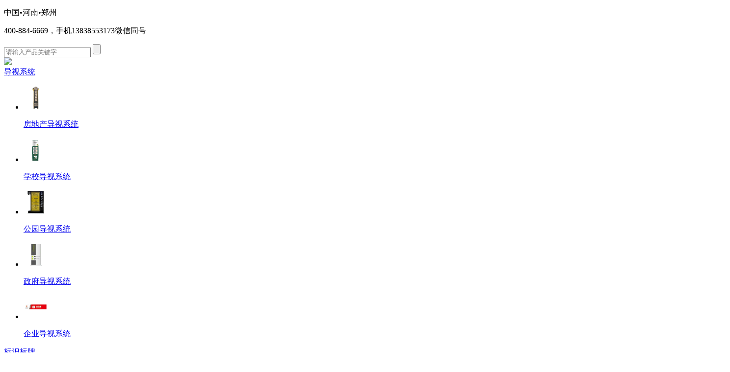

--- FILE ---
content_type: text/html; charset=UTF-8
request_url: http://hnhcp.com/prolist-65.html
body_size: 6714
content:
<!DOCTYPE html>
<html lang="zh-CN">
    <head>
        <meta charset="utf-8">
        <title>不锈钢宣传栏_河南标识标牌_核心价值观_导视系统设计_发光字价格_宣传栏_花草牌生产厂-河南大华伟业广告有限公司</title>
        <meta name="keywords" content="河南标识标牌,花草牌生产厂家,核心价值观,导视系统设计,发光字价格,宣传栏,河南大华伟业广告有限公司">
        <meta name="description" content="河南大华伟业广告有限公司是一家致力于标识标牌设计制作的专业型厂家，专业从事标识标牌，广告牌制作，广告灯箱，导视系统制作安装，发光字设计制作等业务。大华伟业秉承“顾客至上，锐意进取”的经营理念，坚持“客户第一”的原则为广大客户提供优质的服务,欢迎惠顾!">

        <meta name="sogou_site_verification" content="MiPWLanROR"/>
		<meta name="shenma-site-verification" content="7bfa769cb0ec40648bea3f88b8617f02_1598520228"/>

        <link rel="stylesheet" href="/statics/css/base.css">
        <link rel="stylesheet" href="/statics/css/animate.css">
    <link rel="stylesheet" type="text/css" href="/statics/css/common.css">
    <link rel="stylesheet" type="text/css" href="/statics/css/header_footer.css">
    <link rel="stylesheet" type="text/css" href="/statics/css/style.css">



    <script type="text/javascript" src="/statics/js/wow.min.js"></script>
    <script type="text/javascript" src="/statics/js/jquery-1.8.3.min.js"></script>
    <script type="text/javascript">
function submitshow3(){
        if(form2.q.value==""){
            alert("请输入产品关键字");
            return false;
        }   
}
</script>
<script>
function stop(){
return false;
}
document.oncontextmenu=stop;
</script>
<meta name="360-site-verification" content="a04caf1340867ed4cb3fcbd7d60d49fe" />
    </head>
  <script>
(function(){
    var bp = document.createElement('script');
    var curProtocol = window.location.protocol.split(':')[0];
    if (curProtocol === 'https') {
        bp.src = 'https://zz.bdstatic.com/linksubmit/push.js';
    }
    else {
        bp.src = 'http://push.zhanzhang.baidu.com/push.js';
    }
    var s = document.getElementsByTagName("script")[0];
    s.parentNode.insertBefore(bp, s);
})();
</script>


    <body oncontextmenu="return false" onselectstart="return false" 
ondragstart="return false" onbeforecopy="return false" oncopy=document.selection.empty() onselect=document.selection.empty()>
    <div class="top_fix">
    <div class="toper">
    <div class="container_1200">
            <p class="toper_address">中国•河南•郑州</p>
        <p class="toper_phone">400-884-6669，手机13838553173微信同号</p>

        <div class="top_search">
            <form action="/product/search.html" name="form2" method="get"> 
                <input type="text" name="q" placeholder="请输入产品关键字" class="input_text trans_3">
                <input type="submit" name="" value="" class="input_submit"  onClick="return submitshow3();">
            </form>
        </div>
    </div>
</div>
<div class="header">
    <div class="container_1200">
        <div class="logo"><a href="/"><img src="/statics/images/logo.png"></a></div>
        <div class="first_nav_container">
                        <div class="first_nav">
                <a href="/prolist-10.html" >导视系统</a>
                                <div class="second_nav_container">
                    <ul>
                                                <li><a href="/prolist-22.html">
                            <img src="/uploads/images/201702/f79a24cfc88.png" alt="房地产导视系统">
                            <p>房地产导视系统</p>
                        </a></li>
                                                <li><a href="/prolist-23.html">
                            <img src="/uploads/images/201702/c518149c022.png" alt="学校导视系统">
                            <p>学校导视系统</p>
                        </a></li>
                                                <li><a href="/prolist-24.html">
                            <img src="/uploads/images/201702/d7a3f9522d4.png" alt="公园导视系统">
                            <p>公园导视系统</p>
                        </a></li>
                                                <li><a href="/prolist-25.html">
                            <img src="/uploads/images/201702/2e5924c87f1.png" alt="政府导视系统">
                            <p>政府导视系统</p>
                        </a></li>
                                                <li><a href="/prolist-26.html">
                            <img src="/uploads/images/201702/c0d083000fb.png" alt="企业导视系统">
                            <p>企业导视系统</p>
                        </a></li>
                                            </ul>
                </div>
                            </div>
                        <div class="first_nav">
                <a href="/prolist-9.html" class="current" >标识标牌</a>
                                <div class="second_nav_container">
                    <ul>
                                                <li><a href="/prolist-35.html">
                            <img src="/uploads/images/201803/e168cd2d4ac.jpg" alt="镀锌板花草牌">
                            <p>镀锌板花草牌</p>
                        </a></li>
                                                <li><a href="/prolist-37.html">
                            <img src="/uploads/images/201803/f8b4f29a85c.jpg" alt="木质花草牌">
                            <p>木质花草牌</p>
                        </a></li>
                                                <li><a href="/prolist-38.html">
                            <img src="/uploads/images/201803/b2d5986a824.jpg" alt="树铭牌">
                            <p>树铭牌</p>
                        </a></li>
                                                <li><a href="/prolist-39.html">
                            <img src="/uploads/images/201803/82b9a3d8eb4.jpg" alt="戏水牌">
                            <p>戏水牌</p>
                        </a></li>
                                                <li><a href="/prolist-63.html">
                            <img src="/uploads/images/201803/a3101a48d4b.jpg" alt="交通标识牌">
                            <p>交通标识牌</p>
                        </a></li>
                                                <li><a href="/prolist-65.html">
                            <img src="/uploads/images/201809/51e526b128e.jpg" alt="不锈钢宣传栏">
                            <p>不锈钢宣传栏</p>
                        </a></li>
                                            </ul>
                </div>
                            </div>
                        <div class="first_nav">
                <a href="/prolist-62.html" >宣传栏</a>
                            </div>
                        <div class="first_nav">
                <a href="/prolist-64.html" >价值观标牌</a>
                            </div>
                        <div class="first_nav">
                <a href="/prolist-11.html" >广告灯箱</a>
                                <div class="second_nav_container">
                    <ul>
                                                <li><a href="/prolist-27.html">
                            <img src="/uploads/images/201702/191f1c4bece.png" alt="led超薄灯箱">
                            <p>led超薄灯箱</p>
                        </a></li>
                                                <li><a href="/prolist-28.html">
                            <img src="/uploads/images/201702/89963269b3b.png" alt="拉布灯箱">
                            <p>拉布灯箱</p>
                        </a></li>
                                                <li><a href="/prolist-29.html">
                            <img src="/uploads/images/201702/e08d15d095b.png" alt="餐饮灯箱">
                            <p>餐饮灯箱</p>
                        </a></li>
                                                <li><a href="/prolist-30.html">
                            <img src="/uploads/images/201702/1108ece4049.png" alt="水晶灯箱">
                            <p>水晶灯箱</p>
                        </a></li>
                                                <li><a href="/prolist-31.html">
                            <img src="/uploads/images/201702/8e15c62e219.png" alt="电子灯箱">
                            <p>电子灯箱</p>
                        </a></li>
                                                <li><a href="/prolist-32.html">
                            <img src="/uploads/images/201703/0a88debf4f2.jpg" alt="磁吸灯箱">
                            <p>磁吸灯箱</p>
                        </a></li>
                                                <li><a href="/prolist-33.html">
                            <img src="/uploads/images/201702/7f57ca657a8.png" alt="吸塑灯箱">
                            <p>吸塑灯箱</p>
                        </a></li>
                                                <li><a href="/prolist-34.html">
                            <img src="/uploads/images/201702/b96a06d6607.png" alt="立式灯箱">
                            <p>立式灯箱</p>
                        </a></li>
                                                <li><a href="/prolist-66.html">
                            <img src="/uploads/images/201901/a451552af4e.jpg" alt="卡布灯箱">
                            <p>卡布灯箱</p>
                        </a></li>
                                            </ul>
                </div>
                            </div>
                        <div class="first_nav">
                <a href="/prolist-7.html" >发光字</a>
                                <div class="second_nav_container">
                    <ul>
                                                <li><a href="/prolist-44.html">
                            <img src="/uploads/images/201702/b5333f0dc9e.png" alt="铁皮烤漆字">
                            <p>铁皮烤漆字</p>
                        </a></li>
                                                <li><a href="/prolist-45.html">
                            <img src="/uploads/images/201702/d7d18d87486.png" alt="不锈钢精工字">
                            <p>不锈钢精工字</p>
                        </a></li>
                                                <li><a href="/prolist-46.html">
                            <img src="/uploads/images/201702/d10b81d5b91.png" alt="亚克力水晶字">
                            <p>亚克力水晶字</p>
                        </a></li>
                                                <li><a href="/prolist-47.html">
                            <img src="/uploads/images/201702/f6f4583dc87.png" alt="不锈钢发光字">
                            <p>不锈钢发光字</p>
                        </a></li>
                                                <li><a href="/prolist-48.html">
                            <img src="/uploads/images/201702/2ab4442fed1.png" alt="冲孔发光字">
                            <p>冲孔发光字</p>
                        </a></li>
                                                <li><a href="/prolist-49.html">
                            <img src="/uploads/images/201702/848415c6fee.png" alt="树脂发光字">
                            <p>树脂发光字</p>
                        </a></li>
                                                <li><a href="/prolist-52.html">
                            <img src="/uploads/images/201702/b0d08c17aba.png" alt="吸塑发光字">
                            <p>吸塑发光字</p>
                        </a></li>
                                            </ul>
                </div>
                            </div>
                        <div class="first_nav">
                <a href="/page-67.html" >商务合作</a>
                            </div>
            
            <div class="first_nav">
                <a href="/page-54.html" >关于大华</a>
                <div class="second_nav_container">
                    <ul>
                                                <li><a href="/page-1.html">
                            <img src="/uploads/images/201702/28b9b5eeea3.png" alt="关于我们">
                            <p>关于我们</p>
                        </a></li>
                                                <li><a href="/newslist-3.html">
                            <img src="/uploads/images/201702/d2322d7e861.png" alt="新闻中心">
                            <p>新闻中心</p>
                        </a></li>
                                                <li><a href="/caselist-4.html">
                            <img src="/uploads/images/201702/7aaa3182239.png" alt="成功案例">
                            <p>成功案例</p>
                        </a></li>
                                                <li><a href="/page-5.html">
                            <img src="/uploads/images/201702/70dcb95ed66.png" alt="联系我们">
                            <p>联系我们</p>
                        </a></li>
                                            </ul>
                </div>
            </div>


        </div>
    </div>
    <div class="second_nav_container_bg"></div>
</div></div>
<div style="height:110px;width:100%;"></div>
<script type="text/javascript">
    $('.header .first_nav_container .first_nav').hover(function(){
        if($(this).find(".second_nav_container").length>0 && $(this).find(".current").length==0){
            $(this).find('.second_nav_container').stop(true,true).slideDown();
            $('.header .second_nav_container_bg').stop(true,true).slideDown();
        }
    },function(){
        $(this).find('.second_nav_container').stop(true,true).hide();
        $('.header .second_nav_container_bg').stop(true,true).slideUp();
    })
</script>
    
<!--     <div class="header">
      <div class="display">
      <div class="header_logo">
        <a href="/"><img src="/statics/images/logo.png" width="67" height="61" border="0" alt=""></a>
      </div>
        <div class="nav">
  <ul id="jsddm">
     <li class="jsddm_1  "><a href="/prolist-10.html" class="wow fadeInRight animated animated" data-wow-delay="0.55s" >导视系统</a>
              <div class="zi_cate">
          <div class="zi_cate_main">
                             <div class="zi_cate_middle">
                  <a href="/prolist-22.html">
                  <img src="/uploads/images/201702/fb182f8f917.png"/>
                  <p>房地产导视系统</p></a></div>
                                   <div class="zi_cate_middle">
                  <a href="/prolist-23.html">
                  <img src="/uploads/images/201702/c984d6d9f59.png"/>
                  <p>学校导视系统</p></a></div>
                                   <div class="zi_cate_middle">
                  <a href="/prolist-24.html">
                  <img src="/uploads/images/201702/0ed8e616951.png"/>
                  <p>公园导视系统</p></a></div>
                                   <div class="zi_cate_middle">
                  <a href="/prolist-25.html">
                  <img src="/uploads/images/201702/e20c336c75f.png"/>
                  <p>政府导视系统</p></a></div>
                                   <div class="zi_cate_middle">
                  <a href="/prolist-26.html">
                  <img src="/uploads/images/201702/09f937a6859.png"/>
                  <p>企业导视系统</p></a></div>
                                   </div>
          </div>
              </li>   
       <li class="jsddm_1  current "><a href="/prolist-9.html" class="wow fadeInRight animated animated" data-wow-delay="0.55s" >标识标牌</a>
              <div class="zi_cate">
          <div class="zi_cate_main">
                             <div class="zi_cate_middle">
                  <a href="/prolist-35.html">
                  <img src="/uploads/images/201702/a169cd21a23.png"/>
                  <p>镀锌板花草牌</p></a></div>
                                   <div class="zi_cate_middle">
                  <a href="/prolist-37.html">
                  <img src="/uploads/images/201702/400f09b49e9.png"/>
                  <p>木质花草牌</p></a></div>
                                   <div class="zi_cate_middle">
                  <a href="/prolist-38.html">
                  <img src="/uploads/images/201702/d981ca73d6b.png"/>
                  <p>树铭牌</p></a></div>
                                   <div class="zi_cate_middle">
                  <a href="/prolist-39.html">
                  <img src="/uploads/images/201702/554af3c502d.png"/>
                  <p>戏水牌</p></a></div>
                                   <div class="zi_cate_middle">
                  <a href="/prolist-63.html">
                  <img src="/uploads/images/201706/012ede75e6a.jpg"/>
                  <p>交通标识牌</p></a></div>
                                   <div class="zi_cate_middle">
                  <a href="/prolist-65.html">
                  <img src="/uploads/images/201809/ef2579033b4.jpg"/>
                  <p>不锈钢宣传栏</p></a></div>
                                   </div>
          </div>
              </li>   
       <li class="jsddm_1  "><a href="/prolist-62.html" class="wow fadeInRight animated animated" data-wow-delay="0.55s" >宣传栏</a>
        </li>   
       <li class="jsddm_1  "><a href="/prolist-64.html" class="wow fadeInRight animated animated" data-wow-delay="0.55s" >价值观标牌</a>
        </li>   
       <li class="jsddm_1  "><a href="/prolist-11.html" class="wow fadeInRight animated animated" data-wow-delay="0.55s" >广告灯箱</a>
              <div class="zi_cate">
          <div class="zi_cate_main">
                             <div class="zi_cate_middle">
                  <a href="/prolist-27.html">
                  <img src="/uploads/images/201702/2f305de0233.png"/>
                  <p>led超薄灯箱</p></a></div>
                                   <div class="zi_cate_middle">
                  <a href="/prolist-28.html">
                  <img src="/uploads/images/201702/8c6b65e2f52.png"/>
                  <p>拉布灯箱</p></a></div>
                                   <div class="zi_cate_middle">
                  <a href="/prolist-29.html">
                  <img src="/uploads/images/201702/0bb3810d5fe.png"/>
                  <p>餐饮灯箱</p></a></div>
                                   <div class="zi_cate_middle">
                  <a href="/prolist-30.html">
                  <img src="/uploads/images/201702/e53798aa570.png"/>
                  <p>水晶灯箱</p></a></div>
                                   <div class="zi_cate_middle">
                  <a href="/prolist-31.html">
                  <img src="/uploads/images/201702/38e9eff2f2e.png"/>
                  <p>电子灯箱</p></a></div>
                                   <div class="zi_cate_middle">
                  <a href="/prolist-32.html">
                  <img src="/uploads/images/201702/087d87d84f3.png"/>
                  <p>磁吸灯箱</p></a></div>
                                   <div class="zi_cate_middle">
                  <a href="/prolist-33.html">
                  <img src="/uploads/images/201702/00f1ad7c367.png"/>
                  <p>吸塑灯箱</p></a></div>
                                   <div class="zi_cate_middle">
                  <a href="/prolist-34.html">
                  <img src="/uploads/images/201702/32408534071.png"/>
                  <p>立式灯箱</p></a></div>
                                   <div class="zi_cate_middle">
                  <a href="/prolist-66.html">
                  <img src="/uploads/images/201901/f988ebeddf4.jpg"/>
                  <p>卡布灯箱</p></a></div>
                                   </div>
          </div>
              </li>   
       <li class="jsddm_1  "><a href="/prolist-12.html" class="wow fadeInRight animated animated" data-wow-delay="0.55s" >广告铝型材</a>
              <div class="zi_cate">
          <div class="zi_cate_main">
                             <div class="zi_cate_middle">
                  <a href="/prolist-40.html">
                  <img src="/uploads/images/201702/0e2b46441f8.png"/>
                  <p>开启式铝型材</p></a></div>
                                   <div class="zi_cate_middle">
                  <a href="/prolist-41.html">
                  <img src="/uploads/images/201702/2669b994cc9.png"/>
                  <p>固定式铝型材</p></a></div>
                                   <div class="zi_cate_middle">
                  <a href="/prolist-42.html">
                  <img src="/uploads/images/201702/daf7dc6a083.png"/>
                  <p>灯箱铝型材</p></a></div>
                                   <div class="zi_cate_middle">
                  <a href="/prolist-43.html">
                  <img src="/uploads/images/201702/fcf6fbf67d5.png"/>
                  <p>灯杆道旗铝型材</p></a></div>
                                   </div>
          </div>
              </li>   
       <li class="jsddm_1  "><a href="/prolist-8.html" class="wow fadeInRight animated animated" data-wow-delay="0.55s" >液晶广告机 </a>
              <div class="zi_cate">
          <div class="zi_cate_main">
                             <div class="zi_cate_middle">
                  <a href="/prolist-50.html">
                  <img src="/uploads/images/201711/ae3d055af53.jpg"/>
                  <p>LED液晶拼接屏</p></a></div>
                                   <div class="zi_cate_middle">
                  <a href="/prolist-51.html">
                  <img src="/uploads/images/201711/37d354f6d04.jpg"/>
                  <p>LED透明屏</p></a></div>
                                   <div class="zi_cate_middle">
                  <a href="/prolist-60.html">
                  <img src="/uploads/images/201711/eca603a1287.jpg"/>
                  <p>广告机</p></a></div>
                                   <div class="zi_cate_middle">
                  <a href="/prolist-61.html">
                  <img src="/uploads/images/201711/19a1316f4c3.jpg"/>
                  <p>排队叫号系统</p></a></div>
                                   </div>
          </div>
              </li>   
     </ul>
      </div>
        <div class="lxwm wow fadeInRight animated animated"  data-wow-delay="0.55s" >
          <div class="chaxun">
            <img src="/statics/images/sousuo.png"/>
              <div class="chaxunkuang">
               <form action="/product/search.html" name="form2" method="get"> 
              <input class="input_1" name="q" type="text" placeholder="请输入关键字"/>
              <input type="submit" class="input_submit" value="" onClick="return submitshow3();"/>
              </form>
            </div> 
          </div>
          <div class="dianhua"><img src="/statics/images/dianhua.png" alt=""> </div>
          <p class="hm">0371-6653 8888</p>
        </div>
      <div class="clear"></div>
      </div>
</div>
    <div class="clearfix"></div> -->
    

      <div class="second_cate_container">
    <div class="container_1200">
    <ul>
            <li ><a href="/prolist-35.html">
            <img src="/uploads/images/201803/e168cd2d4ac.jpg" alt="镀锌板花草牌">
            <p>镀锌板花草牌</p>
        </a></li>
                <li ><a href="/prolist-37.html">
            <img src="/uploads/images/201803/f8b4f29a85c.jpg" alt="木质花草牌">
            <p>木质花草牌</p>
        </a></li>
                <li ><a href="/prolist-38.html">
            <img src="/uploads/images/201803/b2d5986a824.jpg" alt="树铭牌">
            <p>树铭牌</p>
        </a></li>
                <li ><a href="/prolist-39.html">
            <img src="/uploads/images/201803/82b9a3d8eb4.jpg" alt="戏水牌">
            <p>戏水牌</p>
        </a></li>
                <li ><a href="/prolist-63.html">
            <img src="/uploads/images/201803/a3101a48d4b.jpg" alt="交通标识牌">
            <p>交通标识牌</p>
        </a></li>
                <li  class="current"><a href="/prolist-65.html">
            <img src="/uploads/images/201809/51e526b128e.jpg" alt="不锈钢宣传栏">
            <p>不锈钢宣传栏</p>
        </a></li>
            </ul>
    </div>
</div>

<div class="banner_nei">
	<img src="/statics/images/banner_nei.jpg" style="width:100%;margin-top: 120px"/>
</div>

<div class="case_list_page">

    <ul class="case_list_container container_1200">
                <li>
            <a href="/proshow-65-1301.html"><img src="/uploads/images/201809/19c35716672_330_330.jpg" alt=""></a>
            <p class="title"><a class="trans_3" href="/proshow-65-1301.html">不锈钢宣传栏系列001</a></p>
            <!--<p class="desc"></p>
            <a class="more" href="/proshow-65-1301.html">read more &gt;</a>-->
        </li>
                <li>
            <a href="/proshow-65-1302.html"><img src="/uploads/images/201809/ed6e7e26c65_330_330.jpg" alt=""></a>
            <p class="title"><a class="trans_3" href="/proshow-65-1302.html">不锈钢宣传栏系列002</a></p>
            <!--<p class="desc"></p>
            <a class="more" href="/proshow-65-1302.html">read more &gt;</a>-->
        </li>
                <li>
            <a href="/proshow-65-1303.html"><img src="/uploads/images/201809/1074ea2de01_330_330.jpg" alt=""></a>
            <p class="title"><a class="trans_3" href="/proshow-65-1303.html">不锈钢宣传栏系列003</a></p>
            <!--<p class="desc"></p>
            <a class="more" href="/proshow-65-1303.html">read more &gt;</a>-->
        </li>
                <li>
            <a href="/proshow-65-1304.html"><img src="/uploads/images/201809/5959852f7f5_330_330.jpg" alt=""></a>
            <p class="title"><a class="trans_3" href="/proshow-65-1304.html">不锈钢宣传栏系列004</a></p>
            <!--<p class="desc"></p>
            <a class="more" href="/proshow-65-1304.html">read more &gt;</a>-->
        </li>
                <li>
            <a href="/proshow-65-1305.html"><img src="/uploads/images/201809/6275ec94d62_330_330.png" alt=""></a>
            <p class="title"><a class="trans_3" href="/proshow-65-1305.html">不锈钢宣传栏系列005</a></p>
            <!--<p class="desc"></p>
            <a class="more" href="/proshow-65-1305.html">read more &gt;</a>-->
        </li>
                <li>
            <a href="/proshow-65-1306.html"><img src="/uploads/images/201809/e2dfe096dc9_330_330.jpg" alt=""></a>
            <p class="title"><a class="trans_3" href="/proshow-65-1306.html">不锈钢宣传栏系列006</a></p>
            <!--<p class="desc"></p>
            <a class="more" href="/proshow-65-1306.html">read more &gt;</a>-->
        </li>
                <li>
            <a href="/proshow-65-1307.html"><img src="/uploads/images/201809/2b8a6a85e8b_330_330.jpg" alt=""></a>
            <p class="title"><a class="trans_3" href="/proshow-65-1307.html">不锈钢宣传栏系列007</a></p>
            <!--<p class="desc"></p>
            <a class="more" href="/proshow-65-1307.html">read more &gt;</a>-->
        </li>
                <li>
            <a href="/proshow-65-1308.html"><img src="/uploads/images/201809/2e30092013e_330_330.jpg" alt=""></a>
            <p class="title"><a class="trans_3" href="/proshow-65-1308.html">不锈钢宣传栏系列008</a></p>
            <!--<p class="desc"></p>
            <a class="more" href="/proshow-65-1308.html">read more &gt;</a>-->
        </li>
                <li>
            <a href="/proshow-65-1309.html"><img src="/uploads/images/201809/dda2cfab220_330_330.jpg" alt=""></a>
            <p class="title"><a class="trans_3" href="/proshow-65-1309.html">不锈钢宣传栏系列009</a></p>
            <!--<p class="desc"></p>
            <a class="more" href="/proshow-65-1309.html">read more &gt;</a>-->
        </li>
                <li>
            <a href="/proshow-65-1310.html"><img src="/uploads/images/201809/ee8a4fc3470_330_330.jpg" alt=""></a>
            <p class="title"><a class="trans_3" href="/proshow-65-1310.html">不锈钢宣传栏系列010</a></p>
            <!--<p class="desc"></p>
            <a class="more" href="/proshow-65-1310.html">read more &gt;</a>-->
        </li>
                <li>
            <a href="/proshow-65-1311.html"><img src="/uploads/images/201809/74a53ef796a_330_330.jpg" alt=""></a>
            <p class="title"><a class="trans_3" href="/proshow-65-1311.html">不锈钢宣传栏系列011</a></p>
            <!--<p class="desc"></p>
            <a class="more" href="/proshow-65-1311.html">read more &gt;</a>-->
        </li>
                <li>
            <a href="/proshow-65-1312.html"><img src="/uploads/images/201809/4f3fcd4c36e_330_330.jpg" alt=""></a>
            <p class="title"><a class="trans_3" href="/proshow-65-1312.html">不锈钢宣传栏系列012</a></p>
            <!--<p class="desc"></p>
            <a class="more" href="/proshow-65-1312.html">read more &gt;</a>-->
        </li>
                <li>
            <a href="/proshow-65-1313.html"><img src="/uploads/images/201809/d006875f7b3_330_330.jpg" alt=""></a>
            <p class="title"><a class="trans_3" href="/proshow-65-1313.html">不锈钢宣传栏系列013</a></p>
            <!--<p class="desc"></p>
            <a class="more" href="/proshow-65-1313.html">read more &gt;</a>-->
        </li>
                <li>
            <a href="/proshow-65-1314.html"><img src="/uploads/images/201809/670a535275d_330_330.jpg" alt=""></a>
            <p class="title"><a class="trans_3" href="/proshow-65-1314.html">不锈钢宣传栏系列014</a></p>
            <!--<p class="desc"></p>
            <a class="more" href="/proshow-65-1314.html">read more &gt;</a>-->
        </li>
                <li>
            <a href="/proshow-65-1315.html"><img src="/uploads/images/201809/eec33b12041_330_330.jpg" alt=""></a>
            <p class="title"><a class="trans_3" href="/proshow-65-1315.html">不锈钢宣传栏系列015</a></p>
            <!--<p class="desc"></p>
            <a class="more" href="/proshow-65-1315.html">read more &gt;</a>-->
        </li>
                <li>
            <a href="/proshow-65-1316.html"><img src="/uploads/images/201809/d668c430e7e_330_330.jpg" alt=""></a>
            <p class="title"><a class="trans_3" href="/proshow-65-1316.html">不锈钢宣传栏系列016</a></p>
            <!--<p class="desc"></p>
            <a class="more" href="/proshow-65-1316.html">read more &gt;</a>-->
        </li>
                <li>
            <a href="/proshow-65-1317.html"><img src="/uploads/images/201809/d2f6c6da117_330_330.jpg" alt=""></a>
            <p class="title"><a class="trans_3" href="/proshow-65-1317.html">不锈钢宣传栏系列017</a></p>
            <!--<p class="desc"></p>
            <a class="more" href="/proshow-65-1317.html">read more &gt;</a>-->
        </li>
                <li>
            <a href="/proshow-65-1318.html"><img src="/uploads/images/201809/ca11a94a3eb_330_330.jpg" alt=""></a>
            <p class="title"><a class="trans_3" href="/proshow-65-1318.html">不锈钢宣传栏系列018</a></p>
            <!--<p class="desc"></p>
            <a class="more" href="/proshow-65-1318.html">read more &gt;</a>-->
        </li>
                <li>
            <a href="/proshow-65-1319.html"><img src="/uploads/images/201809/5001b7543e5_330_330.jpg" alt=""></a>
            <p class="title"><a class="trans_3" href="/proshow-65-1319.html">不锈钢宣传栏系列019</a></p>
            <!--<p class="desc"></p>
            <a class="more" href="/proshow-65-1319.html">read more &gt;</a>-->
        </li>
                <li>
            <a href="/proshow-65-1320.html"><img src="/uploads/images/201809/334bb8f5467_330_330.jpg" alt=""></a>
            <p class="title"><a class="trans_3" href="/proshow-65-1320.html">不锈钢宣传栏系列020</a></p>
            <!--<p class="desc"></p>
            <a class="more" href="/proshow-65-1320.html">read more &gt;</a>-->
        </li>
                <li>
            <a href="/proshow-65-1321.html"><img src="/uploads/images/201809/a8c14e7e8fb_330_330.jpg" alt=""></a>
            <p class="title"><a class="trans_3" href="/proshow-65-1321.html">不锈钢公交站|候车厅</a></p>
            <!--<p class="desc"></p>
            <a class="more" href="/proshow-65-1321.html">read more &gt;</a>-->
        </li>
                <li>
            <a href="/proshow-65-1322.html"><img src="/uploads/images/201809/3c1f458458d_330_330.jpg" alt=""></a>
            <p class="title"><a class="trans_3" href="/proshow-65-1322.html">不锈钢公交站|候车厅</a></p>
            <!--<p class="desc"></p>
            <a class="more" href="/proshow-65-1322.html">read more &gt;</a>-->
        </li>
                <li>
            <a href="/proshow-65-1323.html"><img src="/uploads/images/201809/024d4e699f5_330_330.jpg" alt=""></a>
            <p class="title"><a class="trans_3" href="/proshow-65-1323.html">不锈钢公交站|候车厅</a></p>
            <!--<p class="desc"></p>
            <a class="more" href="/proshow-65-1323.html">read more &gt;</a>-->
        </li>
                <li>
            <a href="/proshow-65-1324.html"><img src="/uploads/images/201809/6367fe9714b_330_330.jpg" alt=""></a>
            <p class="title"><a class="trans_3" href="/proshow-65-1324.html">不锈钢公交站|候车厅</a></p>
            <!--<p class="desc"></p>
            <a class="more" href="/proshow-65-1324.html">read more &gt;</a>-->
        </li>
                <li>
            <a href="/proshow-65-1325.html"><img src="/uploads/images/201809/463d120749f_330_330.jpg" alt=""></a>
            <p class="title"><a class="trans_3" href="/proshow-65-1325.html">不锈钢公交站|候车厅</a></p>
            <!--<p class="desc"></p>
            <a class="more" href="/proshow-65-1325.html">read more &gt;</a>-->
        </li>
                <li>
            <a href="/proshow-65-1326.html"><img src="/uploads/images/201809/849a2b22fc4_330_330.jpg" alt=""></a>
            <p class="title"><a class="trans_3" href="/proshow-65-1326.html">不锈钢公交站|候车厅</a></p>
            <!--<p class="desc"></p>
            <a class="more" href="/proshow-65-1326.html">read more &gt;</a>-->
        </li>
                <li>
            <a href="/proshow-65-1327.html"><img src="/uploads/images/201809/a20ff9db0d2_330_330.jpg" alt=""></a>
            <p class="title"><a class="trans_3" href="/proshow-65-1327.html">不锈钢公交站|候车厅</a></p>
            <!--<p class="desc"></p>
            <a class="more" href="/proshow-65-1327.html">read more &gt;</a>-->
        </li>
                <li>
            <a href="/proshow-65-1328.html"><img src="/uploads/images/201809/6ee7e3ba778_330_330.jpg" alt=""></a>
            <p class="title"><a class="trans_3" href="/proshow-65-1328.html">不锈钢公交站|候车厅</a></p>
            <!--<p class="desc"></p>
            <a class="more" href="/proshow-65-1328.html">read more &gt;</a>-->
        </li>
                <li>
            <a href="/proshow-65-1329.html"><img src="/uploads/images/201809/3210c1b2ea6_330_330.jpg" alt=""></a>
            <p class="title"><a class="trans_3" href="/proshow-65-1329.html">不锈钢公交站|候车厅</a></p>
            <!--<p class="desc"></p>
            <a class="more" href="/proshow-65-1329.html">read more &gt;</a>-->
        </li>
                <li>
            <a href="/proshow-65-1330.html"><img src="/uploads/images/201809/5921bc290db_330_330.jpg" alt=""></a>
            <p class="title"><a class="trans_3" href="/proshow-65-1330.html">不锈钢公交站|候车厅</a></p>
            <!--<p class="desc"></p>
            <a class="more" href="/proshow-65-1330.html">read more &gt;</a>-->
        </li>
                <li>
            <a href="/proshow-65-1335.html"><img src="/uploads/images/201809/d53d4531544_330_330.jpg" alt=""></a>
            <p class="title"><a class="trans_3" href="/proshow-65-1335.html">不锈钢公交站|候车厅</a></p>
            <!--<p class="desc"></p>
            <a class="more" href="/proshow-65-1335.html">read more &gt;</a>-->
        </li>
                <li>
            <a href="/proshow-65-1387.html"><img src="/uploads/images/201810/a2b0932f030_330_330.jpg" alt=""></a>
            <p class="title"><a class="trans_3" href="/proshow-65-1387.html">不锈钢宣传栏系列021</a></p>
            <!--<p class="desc"></p>
            <a class="more" href="/proshow-65-1387.html">read more &gt;</a>-->
        </li>
                <div class="clear"></div>
    </ul>
</div>

                <div class="clear"></div>
                <div class="pagelist">
            <ul id="yw0" class="yiiPager"><li class="first hidden"><a href="/prolist-65.html">首页</a></li>
<li class="previous hidden"><a href="/prolist-65.html">上一页</a></li>
<li class="page selected"><a href="/prolist-65.html">1</a></li>
<li class="page"><a href="/prolist-65.html?page=2">2</a></li>
<li class="next"><a href="/prolist-65.html?page=2">下一页</a></li>
<li class="last"><a href="/prolist-65.html?page=2">末页</a></li></ul>    </div>
      
    <div class="footer">
    <div class="container_1200">
        <div class="footer_left">
            <ul class="footer_nav">
                            <li><a href="/prolist-10.html">导视系统</a></li>
                                <li><a href="/prolist-9.html">标识标牌</a></li>
                                <li><a href="/prolist-62.html">宣传栏</a></li>
                                <li><a href="/prolist-64.html">价值观标牌</a></li>
                                <li><a href="/prolist-11.html">广告灯箱</a></li>
                                <li><a href="/prolist-12.html">广告铝型材</a></li>
                                <li><a href="/prolist-8.html">液晶广告机 </a></li>
                                <li><a href="/prolist-21.html">LED显示屏</a></li>
                
            </ul>
            <div class="fill_20"></div>
            <p class="footer_address">地址：郑州市郑汴路建业路英协路33号工商银行10层</p>
            <p class="footer_phone">电话：400-884-6669，手机13838553173微信同号</p>
            <p class="footer_email">邮箱：1205043196@qq.com</p>
            <p class="footer_qq">1205043196</p>
        </div>
        <div class="footer_right">
            <p>关注我们</p>
            <img src="/statics/images/qrcode.jpg">
        </div>
        <div class="clear footer_links">
            <span>友情链接：</span>    <a href="http://www.medzf.com" target="_blank">儿童智力测试仪</a>
        <a href="http://www.hnhcp.com" target="_blank">郑州花草牌制作</a>
        <a href="http://www.hnhcp.com" target="_blank">花草牌生产厂家</a>
        <a href="http://www.hnhcp.com" target="_blank">导视系统</a>
        <a href="http://www.hnhcp.com" target="_blank">广告灯箱</a>
        <a href="http://www.hnhcp.com" target="_blank">广告铝型材</a>
        <a href="http://www.jszjgg.com" target="_blank">公交候车亭</a>
        <a href="http://www.wbwz.net" target="_blank">石家庄网站制作</a>
        <a href="/" target="_blank">交换友链qq：2738836343</a>
        </div>
        <!-- <div class="clear footer_links">
            <span></span>
        </div> -->
        <div class="copy">COPYRIGHT©2016 河南大华伟业广告有限公司 ALL RIGHTS RESERVED   <a href="https://beian.miit.gov.cn" target="_blank">豫ICP备2021022250号</a>  <a href="/sitemap.xml">网站地图</a>  技术支持：大华伟业</div>
    </div>
</div>

<div id="kefu" class="" style="display:none;">
            <div class="kefu-wrap">
            <span id="kefu-toggle"><i class="glyphicon glyphicon-forward"></i></span>
            <div class="kefu-list kefu-qq">
            
                <a href="http://wpa.qq.com/msgrd?v=1&uin=1205043196&site=黑健康&menu=yes" target="_blank"><i class="qq"></i><span></span></a>
     <a href="tel:400-884-6669，手机13838553173微信同号" target="_blank"><i class="dh"></i><span>400-884-6669，手机13838553173微信同号</span></a>
            </div>
            <div class="r_weixin"><img src="/statics/images/qrcode.jpg"/></div>
            <a id="backtop" href="#" style="display: none;"><i></i></a>
            </div>
        </div>


        <script>

$(window).scroll(function () {
    var scrollValue = $(window).scrollTop();
    scrollValue > 100 ? $('#backtop').fadeIn() : $('#backtop').fadeOut();
    var l = $(document).scrollTop() >= ($(document).height() - $(window).height() - 10);
});
   $("#kefu-toggle").click(function(){
      console.log('aaa');
      $("#kefu").toggleClass("in");
    });
  $('#backtop').click(function () {
    $("html,body").animate({scrollTop: 0}, 200);
});
        </script>
<script type="text/javascript" charset="utf-8">
    ;(function (W, D) {
        W.ec_corpid = '519694';
        W.ec_cskey = 'Z1qFBcr2VKtKpNTltJ';
        W.ec_scheme = '3';
        var s = D.createElement('script');
        s.charset = 'utf-8';
        s.src = '//1.staticec.com/kf/sdk/js/ec_cs.js';
        D.getElementsByTagName('head')[0].appendChild(s);
    })(window, document);
</script>
<script>
var _hmt = _hmt || [];
(function() {
  var hm = document.createElement("script");
  hm.src = "https://hm.baidu.com/hm.js?97f9ac35ee69cb7c3a227c26eb79b353";
  var s = document.getElementsByTagName("script")[0]; 
  s.parentNode.insertBefore(hm, s);
})();
</script>

    </body>
</html>